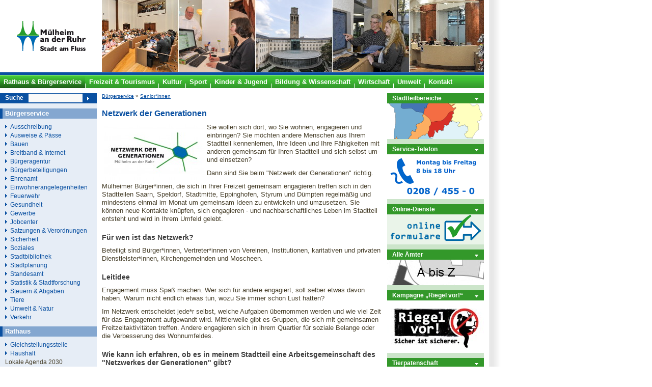

--- FILE ---
content_type: text/html
request_url: https://www.muelheim-ruhr.de/cms/netzwerk_der_generationen2.html
body_size: 9801
content:
<!DOCTYPE html PUBLIC "-//W3C//DTD XHTML 1.0 Transitional//EN" "http://www.w3.org/TR/xhtml1/DTD/xhtml1-transitional.dtd">
<html xmlns="http://www.w3.org/1999/xhtml" xml:lang="de" lang="de">

<head>
    <title>Netzwerk der Generationen - Stadt M&#252;lheim an der Ruhr</title>
    <meta http-equiv="Content-Type" content="text/html; charset=ISO-8859-15" />
    <meta http-equiv="Content-Style-Type" content="text/css" />
    <meta http-equiv="Content-Script-Type" content="text/javascript" />
    <meta name="Content-Language" content="de" />
    <meta name="Language" content="German, de, deutsch" />
    <meta name="robots" content="index,follow" />
    <link rel="stylesheet" href="/cms/shared/style/system.css.php" media="all" type="text/css" />
    <link rel="stylesheet" href="/cms/shared/style/stadtmh.css" media="all" type="text/css" />
    <!--[if IE]>
    	<link rel="stylesheet" type="text/css" href="/cms/shared/style/stadtmh_ie.css" />
    <![endif]-->
<script type="text/javascript" src="/cms/jsinc/stadtmh_mobile_v0.7.js"></script><meta name=viewport content="width=device-width,initial-scale=1.0"><script type="text/javascript" src="/cms/jsinc/stadtmh_dflip_v0.3.js"></script>
  <meta name="description" content="Wollen Sie sich dort, wo Sie wohnen engagieren und einbringen? Das Netzwerk bringt Menschen im eigenen Stadtteil zusammen, die neue Kontakte kn&#252;pfen, f&#252;r sich und den eigenen Stadtteil etwas schaffen und bewirken wollen. Beteiligt sind B&#252;rgerinnen und B&#252;rger, aber auch professionelle Dienste und Firmen." />
  <meta name="keywords" content="Ehrenamt, b&#252;rgerschaftliches Engagement, Stadtteile, Senioren, CBE" />
  <meta name="generator" content="Yellowmarker/PORKI" />
  <meta property="og:site_name" content="Stadt M&#252;lheim an der Ruhr" />
  <meta property="og:type" content="article" />
  <meta property="og:title" content="Netzwerk der Generationen" />
  <meta property="og:description" content="Wollen Sie sich dort, wo Sie wohnen engagieren und einbringen? Das Netzwerk bringt Menschen im eigenen Stadtteil zusammen, die neue Kontakte kn&#252;pfen, f&#252;r sich und den eigenen Stadtteil etwas schaffen und bewirken wollen. Beteiligt sind B&#252;rgerinnen und B&#252;rger, aber auch professionelle Dienste und Firmen." />
  <meta property="og:url" content="https://www.muelheim-ruhr.de/cms/0cb51491f29b06a5e03c6fa87e1af300" />
  <meta property="article:published_time" content="2011-04-28T00:30:00+02:00" />
  <meta property="article:modified_time" content="1970-01-01T01:00:00+01:00" />
  <meta property="article:publisher" content="https://facebook.com/MuelheimRuhr" />
  <meta property="og:image" content="https://www.muelheim-ruhr.de/cms/shared/img.php?uid=15b95d818b2514d053494e84b431c261&amp;endung=jpg" />
  <meta name="twitter:card" content="summary" />
  <meta name="twitter:site" content="@Muelheim_Ruhr" />
  <meta name="twitter:title" content="Netzwerk der Generationen" />
  <meta name="twitter:description" content="Wollen Sie sich dort, wo Sie wohnen engagieren und einbringen? Das Netzwerk bringt Menschen im eigenen Stadtteil zusammen, die neue Kontakte kn&#252;pfen, f&#252;r sich und den eigenen Stadtteil etwas schaffen und bewirken wollen. Beteiligt sind B&#252;rgerinnen und B&#252;rger, aber auch professionelle Dienste und Firmen." />
  <meta name="twitter:url" content="https://www.muelheim-ruhr.de/cms/0cb51491f29b06a5e03c6fa87e1af300" />
  <meta name="twitter:image" content="https://www.muelheim-ruhr.de/cms/shared/img.php?uid=15b95d818b2514d053494e84b431c261&amp;endung=jpg" />

<link rel="alternate" type="application/rss+xml" title="RSS-Feed - Alle Kategorien" href="/cms/shared/rssfeed/index.php?rss=all&amp;whichrss=RSS1.0" />
<link rel="alternate" type="application/rss+xml" title="RSS-Feed - Soziales" href="/cms/shared/rssfeed/index.php?rss=45e15fbb657c1ba3d552678398e56884&amp;whichrss=RSS1.0" />
<link rel="alternate" type="application/rss+xml" title="RSS-Feed - Steuern & Geb&#252;hren" href="/cms/shared/rssfeed/index.php?rss=7b1e60958c158326ee2359a776e81b3f&amp;whichrss=RSS1.0" />
<link rel="alternate" type="application/rss+xml" title="RSS-Feed - Stadtentwicklung" href="/cms/shared/rssfeed/index.php?rss=80e3d6d8600e2aa7c63cb14312de6d53&amp;whichrss=RSS1.0" />
<link rel="alternate" type="application/rss+xml" title="RSS-Feed - B&#252;rgerservice" href="/cms/shared/rssfeed/index.php?rss=97e2e88bd8be1c539afe1d310599f60d&amp;whichrss=RSS1.0" />
<link rel="alternate" type="application/rss+xml" title="RSS-Feed - Politik" href="/cms/shared/rssfeed/index.php?rss=b56529894095f9f0d7f60e00e9e28791&amp;whichrss=RSS1.0" />


<script language="JavaScript1.2" src="/cms/jsinc/meltingpot.js" type="text/javascript"></script><script language="JavaScript" type="text/javascript">
// Netscape Resize Fix
if (document.layers) {
 widthCheck = window.innerWidth
 heightCheck = window.innerHeight
 window.onResize = resizeFix
}
function resizeFix() {
 if (widthCheck != window.innerWidth || heightCheck != window.innerHeight)
 document.location.href = document.location.href
}
</script>
<script type="text/javascript">var xmlHttp = null;
try {
    // Mozilla, Opera, Safari sowie Internet Explorer (ab v7)
    xmlHttp = new XMLHttpRequest();
} catch(e) {
    try {
        // MS Internet Explorer (ab v6)
        xmlHttp  = new ActiveXObject("Microsoft.XMLHTTP");
    } catch(e) {
        try {
            // MS Internet Explorer (ab v5)
            xmlHttp  = new ActiveXObject("Msxml2.XMLHTTP");
        } catch(e) {
            xmlHttp  = null;
        }
    }
}

document.onclick = function(e) {
    var e = e || window.event;
    var posx = 0;
    var posy = 0;

    if (!xmlHttp) return true;

    if (e.pageX || e.pageY) {
        posx = e.pageX;
        posy = e.pageY;
    } else if (e.clientX || e.clientY) {
        posx = e.clientX + document.body.scrollLeft + document.documentElement.scrollLeft;
        posy = e.clientY + document.body.scrollTop + document.documentElement.scrollTop;
    } else {
        return true;
    }

    xmlHttp.open('GET', '/cms/jsinc/cm.php?x='+posx+'&y='+posy+'&id=30&uid=0cb51491f29b06a5e03c6fa87e1af300', true);
    xmlHttp.send(null);
    return true;
}</script></head>

<body>
<!--   -->
<a id="top"></a>
<div id="masterbox">
	<div id="header">
		<div id="logo"><a title="Zur&#252;ck zur Hauptseite der Stadt M&#252;lheim an der Ruhr" accesskey="h" tabindex="1" href="/cms/"><img src="/cms/bilder/StadtMH/muelheim-logo.gif" width="200" height="141" alt="Zur&#252;ck zur Hauptseite der Stadt M&#252;lheim an der Ruhr" /></a></div>
		<div id="panorama"><img src="/cms/bilder/StadtMH/header/rathaus-buergerservice.jpg" width="750" height="141" alt="Rathaus &amp; B&#252;rgerservice M&#252;lheim" /></div>
		<div id="bluetopline"><img src="/cms/bilder/StadtMH/bluetopline.gif" width="950" height="7" alt="Stilgrafik des Kopfbereichs" /></div>
		<div class="burgerNavIcon"><span></span><span></span><span></span></div><div class="burgerNavContent"></div><div id="menuTop">
			<ul>
				<li><a href="/cms/buergerservice3.html" tabindex="2" title="Rathaus &amp; B&#252;rgerservice" class="aktiv"><span>Rathaus &amp; B&#252;rgerservice</span></a></li>
				<li><a href="/cms/tourismus11.html" tabindex="3" title="Freizeit &amp; Tourismus"><span>Freizeit &amp; Tourismus</span></a></li>
				<li><a href="https://kultur.muelheim-ruhr.de/" tabindex="4" title="Kunst &amp; Kultur"><span>Kultur</span></a></li>
        <li><a href="/cms/sport6.html" tabindex="5" title="Sport"><span>Sport</span></a></li>
        <li><a href="/cms/kinder__jugend1.html" tabindex="6" title="Kinder &amp; Jugend"><span>Kinder &amp; Jugend</span></a></li>
				<li><a href="/cms/bildung_und_ausbildung1.html" tabindex="7" title="Bildung &amp; Wissenschaft"><span>Bildung &amp; Wissenschaft</span></a></li>
				<li><a href="/cms/wirtschaft2.html" tabindex="8" title="Wirtschaft"><span>Wirtschaft</span></a></li>
                <li><a href="/cms/umwelt_und_natur1.html" tabindex="" title="Umwelt"><span>Umwelt</span></a></li>
                <li><a href="https://www1.muelheim-ruhr.de/buergerservice/formulare/stadtverwaltung-kontaktieren/315" tabindex="" title="Kontakt"><span class="last">Kontakt</span></a></li>
			</ul>
		</div>
	</div>
	<div id="wrapper" class="clearfix">
        <div id="twocols" class="clearfix">
            <div id="maincol" class="linguatec_read">

                  
<span class="linguatec_noread"><div id="BreadCrump"><a href="/cms/buergerservice3.html" title="B&#252;rger*innenservice" class="" id="e8899192b0f19f592b7725b4bec1c5e9">B&#252;rgerservice</a> &raquo; <a href="/cms/senioren1.html" title="Senior*innen " class="" id="e8899192b0f19f592b7725b4bec1c5e9">Senior*innen</a></div></span>

<div id="HotSubject" class="d115:leistung">
<span class="linguatec_noread">
    <div class="d115:generierungszeitpunkt" style="display: none; visibility: hidden;"></div>
    <div class="d115:d115teilnehmerags" style="display: none; visibility: hidden;">05117000</div>
    <div class="d115:d115teilnehmernummer" style="display: none; visibility: hidden;">K100025</div>
    <div class="d115:leistungsnrd115" style="display: none; visibility: hidden;"></div>
</span>

<!-- Portalverbund.NRW PoC -->
<div vocab="https://vsm.nrw/rdfa/v1.0/" typeof="Zustaendigkeit" class="linguatec_noread">
  <div property="leistung" typeof="Leistung">
     <span property="schluessel" content="" style="display: none"></span>
     <span property="leistungsbezeichnung" style="display: none">Netzwerk der Generationen</span>
     <span property="kurztext" style="display: none"></span>
     <span property="urlOnlineDienst" style="display: none"></span>
  </div> <!-- Leistung -->

  <div property="organisationseinheit" typeof="Organisationseinheit">
    <span property="name" style="display: none"></span>
    <span property="gebietID" content="051170000000"></span> <!-- ARS-Schl&#252;ssel -->
    <div property="anschrift" typeof="Anschrift">
      <span property="strasse" style="display: none"></span><span property="hausnummer" style="display: none"></span>
      <span property="postleitzahl" style="display: none"></span><span property="ort" style="display: none"></span>
    </div>
  </div> <!-- Organisationseinheit -->

</div> <!-- Zust&#228;ndigkeit -->
<!-- Portalverbund.NRW PoC -->

<h1 class="d115:leistungsname">Netzwerk der Generationen</h1>
<div class="d115:leistungsbeschreibung"><p><img alt="Logo Netzwerk der Generationen der Seniorenberatung der Stadt M&#252;lheim an der Ruhr" src="/cms/shared/img.php?uid=15b95d818b2514d053494e84b431c261&#38;endung=jpg&#38;breite=196" style="float:left; height:109px; margin:2px 5px; width:196px" title="Logo Netzwerk der Generationen der Seniorenberatung der Stadt M&#252;lheim an der Ruhr Quelle/Autor: Seniorenberatung" />Sie wollen sich dort, wo Sie wohnen, engagieren und einbringen? Sie m&#246;chten andere Menschen aus Ihrem Stadtteil kennenlernen, Ihre Ideen und Ihre F&#228;higkeiten mit anderen gemeinsam f&#252;r Ihren Stadtteil und sich selbst um- und einsetzen?</p>

<p>Dann sind Sie beim &quot;Netzwerk der Generationen&quot; richtig.</p>

<p>M&#252;lheimer B&#252;rger*innen, die sich in Ihrer Freizeit gemeinsam engagieren treffen sich in den Stadtteilen Saarn, Speldorf, Stadtmitte, Eppinghofen, Styrum und D&#252;mpten regelm&#228;&#223;ig und mindestens einmal im Monat um gemeinsam Ideen zu entwickeln und umzusetzen. Sie k&#246;nnen neue Kontakte kn&#252;pfen, sich engagieren - und nachbarschaftliches Leben im Stadtteil entsteht und wird in Ihrem Umfeld gelebt.</p>

<h2>F&#252;r wen ist das Netzwerk?</h2>

<p>Beteiligt sind B&#252;rger*innen, Vertreter*innen von Vereinen, Institutionen, karitativen und privaten Dienstleister*innen, Kirchengemeinden und Moscheen.</p>

<h2>Leitidee</h2>

<p>Engagement muss Spa&#223; machen. Wer sich f&#252;r andere engagiert, soll selber etwas davon haben. Warum nicht endlich etwas tun, wozu Sie immer schon Lust hatten?</p>

<p>Im Netzwerk entscheidet jede*r selbst, welche Aufgaben &#252;bernommen werden und wie viel Zeit f&#252;r das Engagement aufgewandt wird. Mittlerweile gibt es Gruppen, die sich mit gemeinsamen Freitzeitaktivit&#228;ten treffen. Andere engagieren sich in ihrem Quartier f&#252;r soziale Belange oder die Verbesserung des Wohnumfeldes.</p>

<h2>Wie kann ich erfahren, ob es in meinem Stadtteil eine Arbeitsgemeinschaft des &quot;Netzwerkes der Generationen&quot; gibt?</h2>

<p>Wir laden Sie ein, mit uns in Kontakt zu kommen.</p>

<p>Wir, das sind Holly Kummerow f&#252;r Speldorf, Broich und Saarn, Holger F&#246;rster f&#252;r D&#252;mpten und Styrum und Ragnhild Geck f&#252;r die Stadtmitte, Eppinghofen und Hei&#223;en.</p>
</div>

<div class="d115:benoetigteunterlagen"></div>
<div class="d115:gebuehrenrahmen"></div>
<div class="d115:verweisuri" style="display: none; visibility: hidden;"></div>

<div class="clearfix"></div>

<h2 id="contactHeader">Kontakt</h2>
<div id="contactLeft">
    <a href="/cms/shared/ansprechpartner.php?fuid=f9918f3632fab2f69f6548a0bc0a2acb&#38;artikeluid=0cb51491f29b06a5e03c6fa87e1af300">Holger F&#246;rster</a>
    <a href="/cms/shared/ansprechpartner.php?fuid=652b96421830975276d34b7d661afda3&#38;artikeluid=0cb51491f29b06a5e03c6fa87e1af300">Holly Kummerow</a>
    
    
</div>
<div id="contactRight">
    <a href="/cms/shared/ansprechpartner.php?fuid=9cb4a32c2bb9b01da08bd17572347633&#38;artikeluid=0cb51491f29b06a5e03c6fa87e1af300">Ragnhild Geck</a>
    
    
    
</div>

<span class="linguatec_noread">
    <div class="d115:ansprechpunkt" style="display: none; visibility: hidden;">
	<div class="d115:organisationsname" style="display: none; visibility: hidden;"></div>
	<div class="d115:organisationsnummer" style="display: none; visibility: hidden;"></div>
	<div class="d115:ansprechpunktanschrift" style="display: none; visibility: hidden;">
	    <div class="d115:linkszurlokalisation" style="display: none; visibility: hidden;">
		<div class="d115:verweisuri" style="display: none; visibility: hidden;"></div>
	    </div>
	    <div class="d115:oeffnungszeiten" style="display: none; visibility: hidden;"></div>
	    <div class="d115:ansprechpartner" style="display: none; visibility: hidden;">
		<div class="d115:telefon" style="display: none; visibility: hidden;"></div>
		<div class="d115:fax" style="display: none; visibility: hidden;"></div>
	    </div>
	    <div class="d115:anschriftansprechpartner" style="display: none; visibility: hidden;">
		<div class="d115:strasse" style="display: none; visibility: hidden;"></div>
		<div class="d115:hausnummer" style="display: none; visibility: hidden;"></div>
		<div class="d115:postleitzahl" style="display: none; visibility: hidden;"></div>
		<div class="d115:ort" style="display: none; visibility: hidden;"></div>
	    </div>
	</div>
    </div>
</span>

<div class="clearfix"></div>

</div>





<br />
<span class="linguatec_noread" id="NewsboxNavigation">
<h2 class="title">Weitere Infos</h2>
<div id="NewsboxBlue" class="clearfix">
    <div id="NewsBoxBlueLeft">
        <ul>
            <li><a href="/cms/netzwerkgruppen_in_den_stadtteilen.html" title="Netzwerkgruppen in den Stadtteilen" class="" id="e8899192b0f19f592b7725b4bec1c5e9">Netzwerkgruppen in den Stadtteilen</a></li>
        </ul>
    </div>
    <div id="NewsBoxBlueRight">
        <ul>
            <li><a href="/cms/netzwerk_der_generationen.html" title="Pressearchiv des Netzwerks" class="" id="e8899192b0f19f592b7725b4bec1c5e9">Pressearchiv des Netzwerks</a></li>
        </ul>
    </div>
</div>
</span>

<div class="clearfix"></div>




<span class="minis">Stand: 31.10.2024</span><br />



<div id="icons_unten">
    <script type="text/javascript">
        function ol_show(n) {
            var o = document.getElementById(n);
            o.style.display = 'inline';
            o.style.visibility = 'visible';
	    $jq(function($){
	     $.getJSON("/cms/shared/csrf_token.php", function( data ) {
		var $t = $('#reporterror_form_csrf_token');
	    	if(data.csrf_token && $t.length){
			$t.val(data.csrf_token);
	   	 }

	     });
	    });
 	}

        function ol_hide(n) {
            var o = document.getElementById(n);
            o.style.display = 'none';
            o.style.visibility = 'hidden';
        }

        function ol_submit() {
            ol_hide('reporterroroverlay');
        }
    </script>

    <style type="text/css">
        .xoverlay {
            display: none;
            visibility: hidden;
            position: absolute;
            bottom: 15px;
            z-index: 77;
            border: 1px solid #343434;
            background-color: #efefef;
            width: 250px;
            padding: 5px;
            padding-top: 0;
        }
    </style>

    <span class="linguatec_noread">
	<div id="socialbookmarksoverlay" class="xoverlay">
	    <p style="float: right; font-size: .8em;">[<a href="javascript:;" onclick="ol_hide('socialbookmarksoverlay'); return false;" style="text-decoration: none;">schlie&#223;en</a>]</p>
	    <p><strong>Bookmarken bei</strong></p>
	    <p><a target="_blank" href="http://www.facebook.com/sharer.php?u=http%3A%2F%2Fwww.muelheim-ruhr.de%2Fcms%2Fnetzwerk_der_generationen2.html&t=Netzwerk+der+Generationen" title="Seite bei Facebook bookmarken" rel="nofollow"><img src="/cms/bilder/bookmarking/facebook.png" alt="Facebook-Logo" style="border: 0;" height="16" width="16" />Facebook</a></p>
        <p><a target="_blank" href="https://twitter.com/intent/tweet?original_referer=http%3A%2F%2Fwww.muelheim-ruhr.de%2Fcms%2Fnetzwerk_der_generationen2.html&ref_src=twsrc%5Etfw&tw_p=tweetbutton&text=Netzwerk+der+Generationen&url=http%3A%2F%2Fwww.muelheim-ruhr.de%2Fcms%2Fnetzwerk_der_generationen2.html&via=Muelheim_Ruhr" title="Seite bei Twitter ver&#246;ffentlichen" rel="nofollow"><img src="/cms/bilder/bookmarking/twitter.png" alt="Twitter-Logo" style="border: 0;" height="16" width="16" />Twitter</a></p>
        <p><a target="_blank" href="http://www.google.com/bookmarks/mark?op=add&bkmk=http%3A%2F%2Fwww.muelheim-ruhr.de%2Fcms%2Fnetzwerk_der_generationen2.html&title=Netzwerk+der+Generationen" title="Seite bei Google bookmarken" rel="nofollow"><img src="/cms/bilder/bookmarking/google.png" alt="Google-Logo" style="border: 0;" height="16" width="16" />Google</a></p>
        <p><a target="_blank" href="http://www.mister-wong.de/index.php?action=addurl&bm_url=http%3A%2F%2Fwww.muelheim-ruhr.de%2Fcms%2Fnetzwerk_der_generationen2.html&bm_description=Netzwerk+der+Generationen" title="Seite bei Mister Wong bookmarken" rel="nofollow"><img src="/cms/bilder/bookmarking/mrwong.gif" alt="Mister-Wong-Logo" style="border: 0;" height="16" width="16" />Mister Wong</a></p>
        <p><a target="_blank" href="http://www.studivz.net/Link/Selection/Url/?u=http%3A%2F%2Fwww.muelheim-ruhr.de%2Fcms%2Fnetzwerk_der_generationen2.html&desc=Netzwerk+der+Generationen" title="Seite bei VZ bookmarken" rel="nofollow"><img src="/cms/bilder/bookmarking/vz.png" alt="VZ-Logo" style="border: 0;" height="16" width="16" />VZ Netzwerke</a></p>
        <p><a target="_blank" href="http://del.icio.us/post?url=http%3A%2F%2Fwww.muelheim-ruhr.de%2Fcms%2Fnetzwerk_der_generationen2.html&title=Netzwerk+der+Generationen" title="Seite bei del.icio.us bookmarken" rel="nofollow"><img src="/cms/bilder/bookmarking/delicious.png" alt="Digg-Logo" style="border: 0;" height="16" width="16" />del.icio.us</a></p>

	</div>
    </span>

    <span class="linguatec_noread">
	<div id="reporterroroverlay" class="xoverlay" style="width: 400px;">
	    <p style="float: right; font-size: .8em;">[<a href="javascript:;" onclick="ol_hide('reporterroroverlay'); return false;" style="text-decoration: none;">schlie&#223;en</a>]</p>
	    <p><strong>Fehler melden</strong></p>
	    <p>Sie haben einen Fehler auf dieser Internetseite gefunden? Bitte teilen Sie ihn uns mit. Ein Redakteur wird sich umgehend darum k&#252;mmern.</p><p>Haben Sie ein anderes Anliegen, um das wir uns k&#252;mmern sollen, dann wenden Sie sich bitte an die <a href="https://geo.muelheim-ruhr.de/kuemmer-karte">B&#252;rgeragentur</a>.</p>
	    <form action="/cms/shared/reporterror.php" method="post" style="background: none;" target="_parent" onsubmit="ol_submit();" id="reporterror_form">
		<input type="hidden" name="artikeluid" value="0cb51491f29b06a5e03c6fa87e1af300" />
		<input type="text" name="_name" value="" style="display:none;" />
		<input type="text" name="_email" value="" style="display:none;" />
		<input type="hidden" id="reporterror_form_csrf_token" name="csrf_token" value="" />
		<p><strong>Ihre Nachricht</strong></p>
		<textarea rows="7" style="width: 350px;" name="text" required maxlength="5000"></textarea>
		<!--<p><strong>Sicherheitscode</strong>&nbsp;<span class="klein">(<a href="/cms/index.php?fuid=f16d1ac577c4c59fb28cc6cba12d8d1c" onclick="window.open('/cms/shared/plain.php?fuid=f16d1ac577c4c59fb28cc6cba12d8d1c', 'Sicherheitscode', 'width=600,height=700,scrollbars=yes'); return false;" title="Hinweise zum Sicherheitscode">Was ist das?</a>)</span></p>-->
		<input type="submit" name="submit" value="Absenden" />
	    </form>
	</div>
    </span>

    <p>&nbsp;</p>

    <p><span class="klein"><span class="linguatec_noread"><a href="/cms/shared/drucken.php?fuid=0cb51491f29b06a5e03c6fa87e1af300" target="_blank">Drucken</a> <!-- | <a href="/cms/shared/drucken.php?fuid=0cb51491f29b06a5e03c6fa87e1af300&#38;pdf=true" target="_blank">PDF-Version</a --> | <a href="/cms/muelheim_per_rss.html" title="RSS-Feed abonnieren">RSS-Feed</a> | <a href="javascript:;" onclick="ol_show('reporterroroverlay'); return false;">Fehler melden</a></span></span></p>

</div>
<img src="/cms/shared/counter.php?fuid=0cb51491f29b06a5e03c6fa87e1af300" height="1" width="1" alt="Transparenter Pixel" />

 
	        </div>
	        <div id="rightcol">
                <div id="MPPRight">
                 	

                 	<div class="MPPRightHeadline">
                    	<div class="headline"><a title="Stadtteilbereiche" href="/cms/stadtteile2.html">Stadtteilbereiche</a></div>
                    </div>
                    <div class="MPPPic">
                    	<a title="Stadtteilbereiche in M&#252;lheim" href="/cms/stadtteile2.html"><img src="/cms/bilder/StadtMH/rathaus_buergerservice/stadtteile.png" width="190" height="70" alt="Stadtteile in M&#252;lheim" title="Stadtteilbereiche in M&#252;lheim" /></a>
                    </div>

                    <div class="MPPRightHeadline">
                    	<div class="headline"><a title="Service-Telefon" href="/cms/kommunikationscenter_-_das_servicetelefon_der_stadt.html">Service-Telefon</a></div>
                    </div>
                    <div class="MPPPic">
                    	<a title="Service-Telefon" href="/cms/kommunikationscenter_-_das_servicetelefon_der_stadt.html"><img src="https://www.muelheim-ruhr.de/cms/shared/img.php?uid=f12eda4304beed09804fdf1568cf89cd" width="190" height="88" alt="Service-Telefon" title="Service-Telefon" /></a>
                    </div>
                    <div class="MPPRightHeadline">
                    	<div class="headline"><a href="/cms/online-formulare1.html" title="Online-Dienste">Online-Dienste</a></div>
                    </div>
                    <div class="MPPPic">
                    	<a title="Online-Dienste" href="/cms/online-formulare1.html"><img src="/cms/bilder/StadtMH/rathaus_buergerservice/online-formulare.gif" width="190" height="59" alt="Online-Dienste" title="Online-Dienste" /></a>
                    </div>
                    <div class="MPPRightHeadline">
                    	<div class="headline"><a href="/cms/shared/verwaltungsaufbau.php" title="&#196;mter und Einrichtungen">Alle &#196;mter</a></div>
                    </div>
		    <div class="MPPPic">
			    <a title="&#196;mter und Einrichtungen" href="/cms/shared/verwaltungsaufbau.php"><img src="/cms/bilder/StadtMH/rathaus_buergerservice/a-z.jpg" width="190" height="50" alt="&#196;mter und Einrichtungen" title="&#196;mter und Einrichtungen" /></a>
		    </div>
		    <div class="MPPRightHeadline">
			    <div class="headline"><a title="(neues Fenster) Kampagne &bdquo;Riegel vor!&ldquo;" href="http://www.polizei.nrw.de/artikel__158.html" target="_blank">Kampagne &bdquo;Riegel vor!&ldquo;</a></div>
		    </div>
		    <div class="MPPPic">
			    <a title="(neues Fenster) Kampagne &bdquo;Riegel vor!&ldquo;" href="https://polizei.nrw/artikel/riegel-vor-sicher-ist-sicherer" target="_blank"><img src="/cms/bilder/StadtMH/default/riegel-vor.jpg" alt="Kampagne &bdquo;Riegel vor!&ldquo;" style="width: 190px; height: 103px;" /></a>
		    </div>

		    <div class="MPPRightHeadline">
                    	<div class="headline"><a title="Tierpatenschaft - Tiergehege Witthausbusch" href="/cms/tierpatenschaft_-_tiergehege_witthausbusch_240210.html">Tierpatenschaft</a></div>
                    </div>
                    <div class="MPPPic">
                    	<a title="Tierpatenschaft - Tiergehege Witthausbusch" href="/cms/tierpatenschaft_-_tiergehege_witthausbusch_240210.html"><img src="/cms/bilder/StadtMH/rathaus_buergerservice/tierpatenschaften.jpg" width="190" height="89" alt="Tierpatenschaft - Tiergehege Witthausbusch" title="Tierpatenschaft - Tiergehege Witthausbusch" /></a>
                    </div>
			        <div class="MPPRightHeadline">
                    	<div class="headline">Fahrgemeinschaften</div>
                    </div>
                    <div class="MPPPic">
                    	<a title="Fahrgemeinschaftsportal" href="/cms/pendler-netz.html"><img src="/cms/bilder/StadtMH/rathaus_buergerservice/pendlerportal.png" width="190" height="93" alt="Fahrgemeinschaftsportal" /></a>
                    </div>
                    <div class="MPPRightHeadline">
                    	<div class="headline"><a title="Anreise und Stadtplan" href="/cms/anreise__stadtplan_.html">Anreise und Stadtplan</a></div>
                    </div>
                    <div class="MPPPic">
                    	<a title="Anreise und Stadtplan" href="/cms/anreise__stadtplan_.html"><img src="/cms/bilder/StadtMH/rathaus_buergerservice/stadtplan.jpg" width="190" height="50" alt="Anreise und Stadtplan" title="Anreise und Stadtplan" /></a>
                    </div>
                    <div class="MPPRightHeadline">
                    	<div class="headline"><a title="Notdienste" href="/cms/notdienste2.html">Notdienste</a></div>
                    </div>
                    <div class="MPPPic">
                    	<a title="Notdienste" href="/cms/notdienste2.html"><img src="/cms/bilder/StadtMH/rathaus_buergerservice/notdienste.jpg" width="190" height="64" alt="Notdienste" title="Notdienste" /></a>
                    </div>
                    <div class="MPPRightHeadline">
                    	<div class="headline"><a title="Wegweiser von A-Z" href="/cms/wegweiser6.html">Wegweiser von A-Z</a></div>
                    </div>
                    <div class="MPPPic">
                    	<a title="Wegweiser von A-Z" href="/cms/wegweiser6.html"><img src="/cms/bilder/StadtMH/rathaus_buergerservice/wegweiser.jpg" width="190" height="64" alt="Wegweiser von A-Z" title="Wegweiser von A-Z" /></a>
                    </div>
                </div>
			</div>
		</div>
    	<div id="leftcol">
    		<div id="search">
    			<form method="get" action="/cms/shared/suchen.php"><div class="searchToLeft"><label for="suche" id="suche">Suche</label></div><div class="searchToLeft"><input type="text" id="suchstring" name="suchstring" onclick="onSearchClick();" onblur="onSearchBlur();" alt="Texteingabefeld f&#252;r die Suche" tabindex="9" value="" /></div><div class="searchToLeft"><input type="image" name="abschicken" src="/cms/bilder/StadtMH/search-send.gif" id="sender" alt="Suche absenden" /></div></form>
    		</div>
    	<!-- NavBlock 1 -->
			<div id="NaviLeft">
			    
				<div class="NaviLeftHeadline">
					<div class="headline">B&#252;rgerservice</div>
				</div>
				<ul>
					<li><a href="/cms/oeffentliche_ausschreibungen1.html" title="Ausschreibung">Ausschreibung</a></li>
					<li><a href="/cms/pass-_und_ausweisangelegenheiten1.html" title="Ausweise &amp; P&#228;sse">Ausweise &amp; P&#228;sse</a></li>
					<li><a href="/cms/service_bauen.html" title="Bauen">Bauen</a></li>
                    <li><a href="/cms/breitband__internet.html" title="Breitband &amp; Internet">Breitband &amp; Internet</a></li>
                    <li><a href="/cms/buergeragentur1.html" title="B&#252;rgeragentur">B&#252;rgeragentur</a></li>
					<li><a href="/cms/buergerbeteiligungen.html" title="B&#252;rgerbeteiligungen">B&#252;rgerbeteiligungen</a></li>
                    <li><a href="/cms/ehrenamt.html" title="Ehrenamt">Ehrenamt</a></li>
                    <li><a href="/cms/einwohnerangelegenheiten1.html" title="Einwohnerangelegenheiten">Einwohnerangelegenheiten</a></li>
                    <li><a href="/cms/feuerwehr_muelheim.html" title="Feuerwehr">Feuerwehr</a></li>
                    <li><a href="/cms/gesundheit1.html" title="Gesundheit">Gesundheit</a></li>
                    <li><a href="/cms/gewerbe_erlaubnisse_anmeldungen_untersagungen_auskuenfte.html" title="Gewerbe">Gewerbe</a></li>
					<li><a href="/cms/startseite_sozialagentur.html" title="Jobcenter">Jobcenter</a></li>
					<li><a href="/cms/ortsrecht1.html" title="Satzungen &amp; Verordnungen">Satzungen &amp; Verordnungen</a></li>
					<li><a href="/cms/sicherheit1.html" title="Sicherheit">Sicherheit</a></li>
					<li><a href="/cms/soziales1.html" title="Soziales">Soziales</a></li>
					<li><a href="/cms/stadtbibliothek_aktuell3.html" title="Stadtbibliothek">Stadtbibliothek</a></li>
					<li><a href="/cms/stadtplanung1.html" title="Stadtplanung">Stadtplanung</a></li>
					<li><a href="/cms/standesamtliche_angelegenheiten1.html" title="Standesamt">Standesamt</a></li>
					<li><a href="/cms/statistik_und_stadtforschung1.html" title="Statistik &amp; Stadtforschung">Statistik &amp; Stadtforschung</a></li>
					<li><a href="/cms/steuern_abgaben_und_beitraege1.html" title="Steuern &amp; Abgaben">Steuern &amp; Abgaben</a></li>
					<li><a href="/cms/tiere1.html" title="Tiere">Tiere</a></li>
					<li><a href="/cms/umwelt_und_natur1.html" title="Umwelt &amp; Natur">Umwelt &amp; Natur</a></li>
					<li><a href="/cms/strassen_und_verkehr1.html" title="Verkehr">Verkehr</a></li>
				</ul>
			    <div class="NaviLeftHeadline">
					<div class="headline">Rathaus</div>
				</div>
				<ul>
                    <li><a href="/cms/die_gleichstellungsstelle_-_frauenbuero1.html" title="Gleichstellungsstelle">Gleichstellungsstelle</a></li>
                    <li><a href="/cms/haushalt3.html" title="Haushalt">Haushalt</a></li>
                    <li>Lokale Agenda 2030</li>
				    <li><a href="/cms/oberbuergermeister_marc_buchholz1.html" title="Oberb&#252;rgermeister">Oberb&#252;rgermeister</a></li>
				    <li><a href="/cms/presse_und_kommunikation1.html" title="Presse &amp; Kommunikation">Presse &amp; Kommunikation</a></li>
				    <li><a href="/cms/rathaus1.html" title="Rathaus">Rathaus</a></li>
				    <li><a href="/cms/alle_aemter_von_a_bis_z2.html" title="Stadtverwaltung">Stadtverwaltung</a></li>
				    <li><a href="/cms/staedtepartnerschaften_und_patenschaften1.html" title="St&#228;dtepartnerschaften &amp; Patenschaften">St&#228;dtepartnerschaften &amp; Patenschaften</a></li>
					<li><a href="/cms/technisches_rathaus_-_neue_kopie.html" title="Technisches Rathaus">Technisches Rathaus</a></li>
					<li><a href="/cms/die_oberbuergermeisterin_und_der_verwaltungsvorstand5.html" title="Verwaltungsvorstand">Verwaltungsvorstand</a></li>
				</ul>
				<div class="NaviLeftSubHeadline">
					<div class="headline">Politik</div>
				</div>
				<ul class="SubKat">
				    <li><a href="/cms/anregungen_und_beschwerden1.html" title="Anregungen &amp; Beschwerden">Anregungen &amp; Beschwerden</a></li>
				    <li><a href="/cms/bezirksverwaltungsstelle_fuer_die_bezirksvertretungen1.html" title="Bezirksverwaltungsstelle f&#252;r die Bezirksvertretungen">Bezirksvertretungen</a></li>
				    <li><a href="/cms/buergerversammlungen_und_unterrichtung_der_einwohner1.html" title="B&#252;rgerversammlungen">B&#252;rgerversammlungen</a></li>
				    <li><a href="/cms/integrationsrat2.html" title="Integrationsrat">Integrationsrat</a></li>
				    <li><a href="/cms/jugendstadtrat_muelheim_an_der_ruhr.html" title="Jugendstadtrat">Jugendstadtrat</a></li>
				    <li><a href="/cms/muelheimer_abgeordnete1.html" title="M&#252;lheimer Abgeordnete">M&#252;lheimer Abgeordnete</a></li>
				    <li><a href="/cms/seniorenbeirat1.html" title="Seniorenbeirat">Seniorenbeirat</a></li>
					<li><a href="/cms/rat_der_stadt1.html" title="Rat der Stadt">Rat der Stadt</a></li>
				    <li><a href="/cms/repraesentation_der_stadt_.html" title="Repr&#228;sentation der Stadt">Repr&#228;sentation der Stadt</a></li>
				    <li><a href="/cms/wahlen1.html" title="Wahlen &amp; Entscheide">Wahlen &amp; Entscheide</a></li>
				</ul>

			</div>
		</div>
    </div>
	<div id="footer">
		<div id="footernav">
		    <div class="ToTheLeft"><a title="Impressum" accesskey="i" tabindex="10" href="/cms/shared/plain.php?fuid=2a197bccc48ae86892623c4a9b1719a6" onclick="window.open('/cms/shared/plain.php?fuid=2a197bccc48ae86892623c4a9b1719a6', 'Impressum', 'width=600,height=700,scrollbars=yes'); return false;" target="_blank">Impressum</a>|<a title="Datenschutz" accesskey="d" tabindex="11" href="/cms/hinweise_zum_datenschutz1.html" onclick="window.open('/cms/shared/plain.php?fuid=f93b50fc873425da2b2e7fd301c7db72', 'Datenschutz', 'width=600,height=700,scrollbars=yes'); return false;" target="_blank">Datenschutz</a>|<a title="Datenschutz &#196;mter/Fachbereiche" accesskey="s" tabindex="12" href="/cms/datenschutzhinweise_der_verschiedenen_aemter_und_fachbereiche.html">Datenschutz &#196;mter/Fachbereiche</a>|<a title="Sitemap" accesskey="s" tabindex="12" href="/cms/shared/sitemap.php">Sitemap</a>|<a title="Barrierefreiheit" accesskey="l" tabindex="13" href="/cms/barrierefreiheit2.html">Barrierefreiheit</a>|<a title="Kontakt" accesskey="k"
        tabindex="14" href="https://www1.muelheim-ruhr.de/buergerservice/formulare/stadtverwaltung-kontaktieren/315">Kontakt</a>|<a
        title="Presse" accesskey="p" tabindex="15" href="/cms/presse_und_kommunikation1.html">Presse</a></div>
		    <div class="ToTheLeft"><a class="desktopView" title="Desktop-Ansicht" href="javascript:;" onclick="document.querySelector('meta[name=viewport]').setAttribute('content', 'width=1024'); return false;">Desktop-Ansicht</a><a class="mobileView" title="Mobil-Ansicht" href="javascript:;" onclick="document.querySelector('meta[name=viewport]').setAttribute('content', 'width=device-width,initial-scale=1.0'); return false;">Mobil-Ansicht</a></div><div class="ToTheRight"><a title="Zum Seitenanfang" href="#top">Zum Seitenanfang</a></div>
		</div>
	</div>
	</div>

    <!-- direktsuchejs.html -->

<link href="/cms/jsinc/jquery-bubble/jquery-bubble-popup-v3.css" rel="stylesheet" type="text/css" />    
<style type="text/css">
li.mhlist {
    background-image: url("/cms/bilder/StadtMH/arrow-blue.gif");
    background-position: 2px 6px;
    background-repeat: no-repeat;
    padding: 2px 0 2px 13px;
}

li.mhlist a {
    color: #0A50A1 !important;
}

</style>
<script src="/cms/jsinc/jquery-1.7.2.min.js" type="text/javascript"></script>
<!--<script src="/cms/jsinc/jquery-1.12.4.min.js" type="text/javascript"></script>-->
<script src="/cms/jsinc/jquery-bubble/jquery-bubble-popup-v3.min.js" type="text/javascript"></script>

<script type="text/javascript">
<!--
$jq = jQuery.noConflict();

$jq(document).ready(function(){
    $jq('#search').CreateBubblePopup({
        selectable: true,
        position : 'right',
        align: 'top',
        width: '200px',
        closingDelay: 2000,
        manageMouseEvents: false,
        innerHtml: '<p><h2 style="margin-left: 10px; margin-top: -6px;">Meistgesucht</h2></p>\
                    <ul style="list-style-type: none; margin-left: -20px; font-size: 12px;">\
                        <li class="mhlist"><a href="/cms/shared/direktsuche.php?click=ausbildung">Ausbildung</a></li>\
                        <li class="mhlist"><a href="/cms/shared/direktsuche.php?click=buergeramt">B&#252;rgeramt</a></li>\
                        <li class="mhlist"><a href="/cms/shared/direktsuche.php?click=oeffnungszeiten">&#214;ffnungszeiten</a></li>\
                        <li class="mhlist"><a href="/cms/shared/direktsuche.php?click=passauskunft">Passauskunft</a></li>\
                        <li class="mhlist"><a href="/cms/shared/direktsuche.php?click=sperrmuell">Sperrm&#252;ll</a></li>\
                        <li class="mhlist"><a href="/cms/shared/direktsuche.php?click=stadtplan">Stadtplan</a></li>\
                        <li class="mhlist"><a href="/cms/shared/direktsuche.php?click=standesamt">Standesamt</a></li>\
                        <li class="mhlist"><a href="/cms/shared/direktsuche.php?click=tierheim">Tierheim</a></li>\
                        <li class="mhlist"><a href="/cms/shared/direktsuche.php?click=wunschkennzeichen">Wunschkennzeichen</a></li>\
                    </ul>\
                    </p>',
        innerHtmlStyle: {
            color:'#000', 
            'text-align':'left'
        },
        themeName: 'blue',
        themePath: '/cms/jsinc/jquery-bubble/themes'
    });
});


// Bei Klick aufs Suchfeld...
function onSearchClick() {
    $jq('#search').ShowBubblePopup();
}
function onSearchBlur() {
    $jq('#search').HideBubblePopup();
}
-->
</script>
<script type="text/javascript" src="/cms/jsinc/lightbox/prototype.js"></script>
<script type="text/javascript" src="/cms/jsinc/lightbox/scriptaculous.js?load=effects,builder"></script>
<script type="text/javascript" src="/cms/jsinc/lightbox/lightbox.js"></script>
<link rel="stylesheet" href="/cms//jsinc/fancybox2/jquery.fancybox.css" type="text/css" media="screen" /><script type="text/javascript" src="/cms//jsinc/fancybox2/jquery.fancybox.pack.js"></script><script> $jq(document).ready(function() { $jq('.fancybox').fancybox({autoWidth: true, autoHeight: true, width: 1200, height: 800}); }); </script><!-- Piwik -->
<script type="text/javascript">
  var _paq = _paq || [];
  _paq.push(["trackPageView"]);
  _paq.push(["enableLinkTracking"]);

  (function() {
    var u=(("https:" == document.location.protocol) ? "https" : "http") + "://stats.muelheim-ruhr.de/";
    _paq.push(["setTrackerUrl", u+"piwik.php"]);
    _paq.push(["setSiteId", "2"]);
    var d=document, g=d.createElement("script"), s=d.getElementsByTagName("script")[0]; g.type="text/javascript";
    g.defer=true; g.async=true; g.src=u+"piwik.js"; s.parentNode.insertBefore(g,s);
  })();
</script>
<!-- End Piwik Code -->
<!-- Piwik Image Tracker -->
<noscript><img src="https://stats.muelheim-ruhr.de/piwik.php?idsite=2&amp;rec=1" style="border:0" alt="" /></noscript>
<!-- End Piwik -->
</body>

</html>
